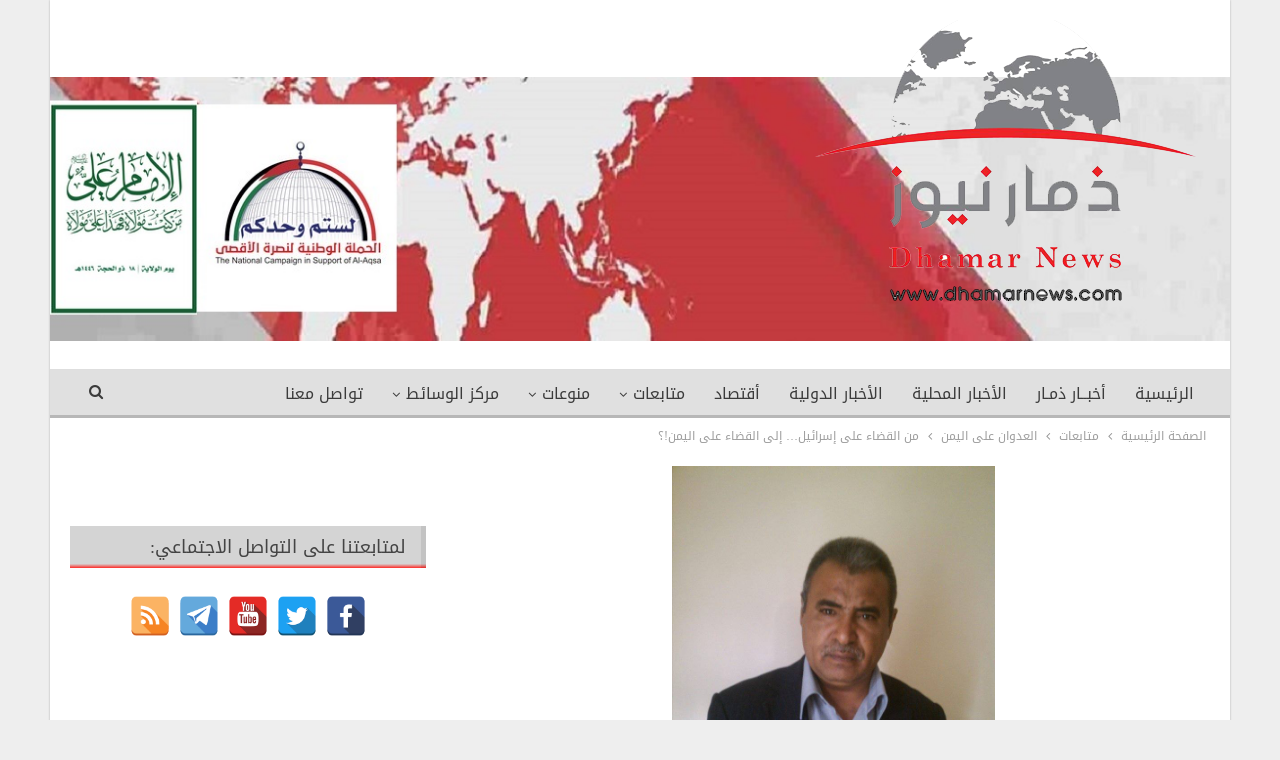

--- FILE ---
content_type: text/html; charset=UTF-8
request_url: https://www.dhamarnews.com/wp-admin/admin-ajax.php
body_size: 103
content:
{"status":"succeed","html":"<i class=\"bf-icon  fa fa-eye\"><\/i> <b class=\"number\">117<\/b>"}